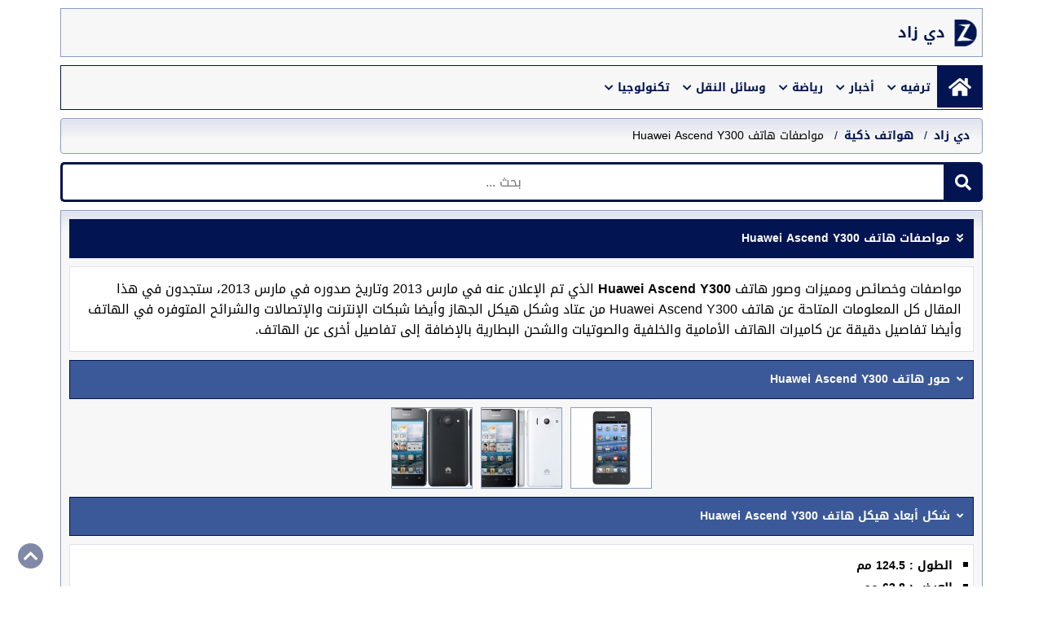

--- FILE ---
content_type: text/html; charset=UTF-8
request_url: http://dz.ma/smartphones/huawei-ascend-y300.html
body_size: 7711
content:
<!DOCTYPE html PUBLIC "-//W3C//DTD XHTML 1.0 Transitional//EN" "http://www.w3.org/TR/xhtml1/DTD/xhtml1-transitional.dtd"><html dir="rtl" xmlns="http://www.w3.org/1999/xhtml" lang="ar"><head><meta http-equiv="Content-Type" content="text/html; charset=utf-8"><meta name="viewport" content="width=device-width, initial-scale=1, maximum-scale=1, user-scalable=no" /><meta content="ar" http-equiv="Content-Language" /><title>مواصفات هاتف Huawei Ascend Y300</title><meta name="description" content="مواصفات ومميزات وصور هاتف Huawei Ascend Y300 الذي تم الإعلان عنه في مارس 2013 وتاريخ صدوره في مارس 2013، ستجدون في هذا المقال كل المعلومات عن هاتف Huawei Ascend Y300 من عتاد وشكل هيكل الجهاز وأيضا شبكات الإنترنت والإتصالات وتفاصيل أخرى." /><meta name="keywords" content="صور huawei ascend y300,huawei ascend y300,مواصفات huawei ascend y300,سعر huawei ascend y300,عيوب huawei ascend y300,هاتف Huawei Ascend Y300" /><meta name="rating" content="General" /><meta name="distribution" content="Global" /><meta name="classification" content="All" /><meta name="googlebot" content="archive" /><meta name="resource-type" content="document" /><meta http-equiv="Cache-Control" content="Public" /><meta name="copyright" content="DZ.MA 2026" /><meta http-equiv="X-UA-Compatible" content="IE=edge"><meta name="robots" content="INDEX, FOLLOW"><meta itemprop="url" content="http://dz.ma/smartphones/huawei-ascend-y300.html"><meta property="og:url" content="http://dz.ma/smartphones/huawei-ascend-y300.html" /><meta property="og:type" content="article" /><meta property="og:title" content="مواصفات هاتف Huawei Ascend Y300" /><meta property="og:description" content="مواصفات ومميزات وصور هاتف Huawei Ascend Y300 الذي تم الإعلان عنه في مارس 2013 وتاريخ صدوره في مارس 2013، ستجدون في هذا المقال كل المعلومات عن هاتف Huawei Ascend Y300 من عتاد وشكل هيكل الجهاز وأيضا شبكات الإنترنت والإتصالات وتفاصيل أخرى." /><meta property="og:image" content="https://dz.ma/assets/images/logo.png" /><meta property="og:image:type" content="image/png" /><meta property="og:image:width" content="720" /><meta property="og:image:height" content="450" /><link rel="canonical" href="http://dz.ma/smartphones/huawei-ascend-y300.html" /><link rel="shortcut icon" href="https://dz.ma/icon.ico" type="image/x-icon"><link rel="stylesheet" href="https://use.fontawesome.com/releases/v5.13.0/css/all.css"><link rel="alternate" type="application/rss+xml" title="RSS Feed DZ.MA" href="https://dz.ma/rss.php" /><meta property="og:title" content="مواصفات هاتف Huawei Ascend Y300"><meta property="og:type" content="article"><meta property="og:url" content="http://dz.ma/smartphones/huawei-ascend-y300.html"><meta property="og:image" content="https://dz.ma/upload/1-huawei-ascend-y300.jpg"><meta property="og:site_name" content="DZ.MA"><meta property="og:description" content="مواصفات ومميزات وصور هاتف Huawei Ascend Y300 الذي تم الإعلان عنه في مارس 2013 وتاريخ صدوره في مارس 2013، ستجدون في هذا المقال كل المعلومات عن هاتف Huawei Ascend Y300 من عتاد وشكل هيكل الجهاز وأيضا شبكات الإنترنت والإتصالات وتفاصيل أخرى."><style>@import url(https://fonts.googleapis.com/earlyaccess/droidarabickufi.css);.topnav,body{direction:rtl;font-family:'Droid Arabic Kufi',sans-serif}.topnav a,header h1 a{color:#021452}.dropdown,.topnav a{float:right}.dropdown .dropbtn,.topnav a{font-weight:700;text-transform:uppercase}section p,section ul{background-color:#fff;margin:10px}.dropdown-content,.topnav,section h1,section h2{border:1px solid #021452}.dropdown,.newzo,.topnav{overflow:hidden}.dropdown:hover .dropdown-content,.newzo img,.topnav a,header h1 a{display:block}.dropdown-content,.topnav{background-color:#f7f7f7}.tags a,a{text-decoration:none}*{box-sizing:border-box;margin:0;padding:0}a{color:#3b5998}body{background-color:#fff;line-height:1.6}main{width:90%;margin:0 auto;padding:0 10px}header{border:1px solid #8b9dc3;background:url(https://dz.ma/assets/icons/logo.png) right center/40px no-repeat #f7f7f7;padding:10px;margin:10px 0;position:relative;min-height:60px}article,ul.breadcrumb{background:linear-gradient(to bottom,#fff,#dfe3ee 1px,#f7f7f7 25px)}header h1{font-weight:700;font-size:18px;margin:0 35px 0 0;padding:5px 0}.topnav,article,section,section h5{margin-bottom:10px}.topnav .icon{display:none;padding:3.5px 10px;font-size:28px}.topnav a{text-align:center;padding:12px;font-size:14px}.dropdown:hover .dropbtn,.topnav a.active,.topnav a:hover{background-color:#021452;color:#fff}.topnav a.active i{color:#fff;padding:1.5px;font-size:24.9px}.dropbtn:hover:after,.dropdown:hover .dropbtn:after,.topnav .icon:hover{color:#fff}.dropdown .dropbtn{font-size:14px;border:none;outline:0;color:#021452;padding:13px 8px;background-color:inherit;font-family:inherit;margin:0;cursor:pointer}.dropbtn:after,.dropdown-content a:before,section li:before{font-family:"Font Awesome 5 Free";font-weight:700}.dropbtn:after{font-size:12px;content:"\f078";padding:0 5px 0 0;color:#021452}.dropdown-content{display:none;position:absolute;min-width:160px;z-index:1000;border-top:none}.newzo,.tags a{position:relative}.respon,section p,section ul{border:1px solid #dfe3ee}.dropdown-content a{float:none;color:#021452;padding:8px 5px;display:block;text-align:right;border-top:1px solid #021452;font-size:14px;font-weight:700;text-transform:none}.newzo h6,.search,.searchTerm,.tags,footer{text-align:center}.dropdown-content a:before{font-size:10px;content:"\f053";padding:0 5px;margin-left:5px}.container input[type=submit],.reply,.searchTerm{font-family:'Droid Arabic Kufi',sans-serif}.dropdown-content a:hover{background-color:#dfe3ee;color:#021452}.respon{margin:10px 10px 0}section p{padding:14px}section ul{list-style-type:square;padding:10px}section li{font-weight:700;font-size:14px;margin:5px 15px}section li:before{font-size:12px;margin-right:5px;margin-left:5px}section h1,section h2,section h3,section h4,section h5{background-color:#021452;border:1px solid #021452;font-size:14px;text-transform:capitalize;padding:12px;margin:10px 10px 0;color:#fff}section h3{background-color:#dfe3ee;color:#3b5998}.panel-primary,.vf,article,section h3{border:1px solid #8b9dc3}section h1:before,section h2:before,section h3:before,section h4:before,section h5:before{font-family:"Font Awesome 5 Free";font-weight:700;margin-left:8px;content:"\f103";font-size:13px}section h1{background-color:#021452}section h1:before{content:"\f103"}section h2{background-color:#3b5998;color:#fff}section h2:before{content:"\f107"}section h3:before{content:"\f0d7"}section h5{background-color:#74ad5a;border:1px solid #5e9546}section h5:before{content:"\f4ad"}.grid{display:grid;grid-template-columns:repeat(auto-fill,minmax(150px,1fr));gap:10px;padding:10px}.center,.search,.topbtn{display:flex}.newzo{margin:0;padding:4px;border-radius:4px;background:#fff;border:1px solid #8b9dc3;transition:transform .3s}.closebtn,.topbtn{transition:.3s;cursor:pointer}.newzo:hover{transform:translateY(-5px);opacity:.9}.newzo img{width:100%;height:150px;object-fit:cover}.cappo{position:absolute;bottom:0;left:0;right:0;background:linear-gradient(to top,rgba(0,0,0,.8),transparent);padding:10px}.search{background-color:#fff;direction:ltr;margin-bottom:10px}.newzo h6{font-size:12px;margin:0;color:#fff;text-transform:uppercase;line-height:1.4}.fastlinks a,.tags a{text-transform:capitalize;font-weight:700}.searchTerm{width:100%;font-size:16px;border:3px solid #021452;border-right:none;padding:6px 12px;border-radius:5px 0 0 5px;outline:0;color:#021452}.searchButton{width:50px;border:1px solid #021452;background:#021452;border-radius:0 5px 5px 0;font-size:20px;color:#fff;cursor:pointer;display:flex;align-items:center;justify-content:center}.info,.warning{padding:12px;color:#fff;font-size:14px;margin-bottom:5px;border-radius:4px}.warning{background-color:#ffa92b}.info{background-color:#47a8f5}.closebtn{margin-left:15px;font-weight:700;float:left;font-size:22px;line-height:20px}.closebtn:hover{color:#000}.topbtn{position:fixed;bottom:20px;left:20px;z-index:99;font-size:20px;outline:0;padding:0;opacity:.5;background:#021452;color:#fff;border:2px solid #fff;border-radius:50%;width:35px;height:35px;align-items:center;justify-content:center}.topbtn:hover{opacity:1;transform:translateY(-3px) scale(1.05);box-shadow:0 6px 12px rgba(0,0,0,.3)}.btn-close,.container,footer{padding:10px}footer a{font-size:14px;font-weight:700;color:#021452}ul.breadcrumb{border:1px solid #8b9dc3;padding:10px 15px;list-style:none;margin:0 0 10px;border-radius:4px}ul.breadcrumb li{display:inline;font-size:14px}ul.breadcrumb li+li:before{color:#021452;content:"/\00a0";margin:0 8px}ul.breadcrumb li a{color:#021452;font-size:14px;font-weight:700}ul.breadcrumb li a:hover{text-decoration:underline}.tags a{display:inline-block;height:24px;line-height:23px;margin:2px 16px 7px 0;padding:0 12px 0 10px;background:#000;border-bottom-left-radius:5px;border-top-left-radius:5px;color:#fff;font-size:13px}.tags a:after,.tags a:before{content:"";position:absolute}.tags a:before{top:10px;right:1px;float:left;width:5px;height:5px;border-radius:50%;background:#fff}.tags a:after{top:0;right:-12px;width:0;height:0;border-color:transparent transparent transparent #000;border-style:solid;border-width:12px 0 12px 12px}.tags a:hover{background:#777!important}.tags a:hover:after{border-color:transparent transparent transparent #777!important}.lightbox{position:fixed;z-index:999;height:0;width:0;top:0;left:0;background:rgba(0,0,0,.8);opacity:0}.btn-close,.light-btn{position:absolute;font-size:25px;color:#000}.lightbox img{display:block;margin-left:auto;margin-right:auto;width:auto}.lightbox:target{outline:0;width:100%;height:100%;opacity:1!important}.lightbox:target img{border:17px solid #fff;opacity:1;transition:opacity .6s}.light-btn{padding:5px;cursor:pointer;top:45%;z-index:99}.btn-close:hover,.light-btn:hover{color:#ea2a4a}.btn-prev{left:1%}.btn-next{right:1%}.btn-close{right:1%;top:1%}.container input[type=text],input[type=email],textarea{width:100%;padding:12px 15px;border:1px solid #8b9dc3;box-sizing:border-box;margin-bottom:10px;resize:vertical;font-size:15px;border-radius:4px;transition:border-color .3s}.container input[type=submit]{background:linear-gradient(to bottom,#74ad5a 5%,#68a54b 100%);border:1px solid #5e9546;background-color:#74ad5a;color:#fff;padding:5px 10px;font-size:12px;margin-top:2px;font-weight:700;cursor:pointer}.container input[type=submit]:hover,.reply:hover,.vf:hover{opacity:.7}.fastlinks{background:#f7f7f7;padding:0 6px;margin:9px 9px 0;border:1px dashed #3b5998;border-radius:5px}.fastlinks a{font-size:16px;color:#3b5998}.fastlinks a:hover{font-weight:700;color:#18849e}.fastlinks li{padding:1px;margin:0 -10px}.img{float:right;width:80px;height:80px;margin:0 5px 0 15px}.thumb{width:100%;height:auto}.vf{margin:10px 5px 0;width:100px;height:100px}.panel-primary{background-color:#fbfbfb;padding:5px;border-radius:4px;font-size:14px;margin:10px 5px}.panel-heading{background-color:#d6f5d6;text-align:right;padding:10px;direction:rtl;border:1px solid #7aca7a;color:#084d08;font-weight:700;margin:5px}.panel-heading i{margin-right:6px;color:#084d08}.panel-body{padding:10px 8px 10px 5px}.panel-footer{float:left}.reply{background:#74ad5a;border:none;padding:0 5px;border-radius:4px;font-weight:700;cursor:pointer;color:#fff}.reply i{color:#fff;font-size:9px}.center{flex-direction:row;flex-wrap:wrap;justify-content:center;margin:0;padding:0}@media screen and (max-width:768px){.respon{max-width:100%;height:auto;margin:10px 10px 0!important;border:1px solid #dfe3ee}.dropdown .dropbtn,.topnav a:not(:first-child){display:none}.topnav a.icon{float:left;display:block;color:#021452;padding:5px 10px;font-size:28px}.topnav.responsive{position:relative}.topnav.responsive a.icon{position:absolute;left:0;top:0;color:#fff}.topnav.responsive a.icon:hover{color:#fff}.topnav.responsive a{float:none;display:block;text-align:right;border-left:none;border-bottom:1px solid #8b9dc3}.topnav.responsive .dropdown{float:none;border:1px solid #dfe3ee}.topnav.responsive .dropdown-content{position:relative;width:100%;box-shadow:none;background-color:#8b9dc3}.topnav.responsive .dropdown .dropbtn{display:block;width:100%;text-align:right}main{width:99%;padding:0 10px}header{background-size:30px;min-height:50px;padding:8px}header h1{font-size:16px;margin-right:35px}.grid{grid-template-columns:repeat(auto-fill,minmax(130px,1fr));gap:10px;padding:10px}.newzo img{height:120px}.newzo h2{font-size:11px}section h1,section h3{font-size:14px;padding:10px}.searchTerm{font-size:14px;padding:6px 10px}.searchButton{width:40px;font-size:18px}.topbtn{font-size:18px;width:30px;height:30px;bottom:15px;left:15px}}@media screen and (max-width:480px){.respon{max-width:100%;height:auto;margin:10px 10px 0!important;border:1px solid #dfe3ee}header h1{font-size:14px;margin-right:30px}.grid{grid-template-columns:repeat(2,1fr);gap:8px;padding:8px}.cappo,.newzo h2{padding:5px}.newzo img{height:100px}.newzo h2{font-size:10px}.msg{padding:10px}.message h5{font-size:13px}.message{font-size:12px}}@media screen and (min-width:769px) and (max-width:1024px){main{max-width:98%}.grid{grid-template-columns:repeat(auto-fill,minmax(140px,1fr))}}@media print{.search,.topbtn,.topnav{display:none}}#showComments{margin:5px} #customers{margin:10px auto;border-collapse:collapse;width:98.6%;font-size:13px!important;background-color:#fff;border:1px solid #8b9dc3}#customers td,#customers th{padding:10px;border:1px solid #8b9dc3}#customers td:first-child{font-weight:700}#customers tr:hover{background-color:#dfe3ee}#customers tr:nth-child(2n){background-color:#f7f7f7}</style></head><body><main><header class="header"><h1><a href="https://dz.ma" title="دي زاد">دي زاد</a></h1></header><nav class="nav"><div class="topnav" id="myTopnav"><a href="https://dz.ma" class="active" title="دي زاد"><i class="fas fa-home"></i></a><div class="dropdown"><button class="dropbtn">ترفيه</button><div class="dropdown-content"><a href="https://dz.ma/messages/" title="رسائل">رسائل</a></div></div> <div class="dropdown"><button class="dropbtn">أخبار</button><div class="dropdown-content"><a href="https://dz.ma/different/" title="مختلفة">مختلفة</a></div></div> <div class="dropdown"><button class="dropbtn">رياضة</button><div class="dropdown-content"><a href="https://dz.ma/football/" title="كرة القدم">كرة القدم</a><a href="https://dz.ma/players-football/" title="لاعبي كرة القدم">لاعبي كرة القدم</a></div></div> <div class="dropdown"><button class="dropbtn">وسائل النقل</button><div class="dropdown-content"><a href="https://dz.ma/motorcycles/" title="دراجات نارية">دراجات نارية</a></div></div> <div class="dropdown"><button class="dropbtn">تكنولوجيا</button><div class="dropdown-content"><a href="https://dz.ma/smartphones/" title="هواتف ذكية">هواتف ذكية</a><a href="https://dz.ma/tv-frequencies/" title="ترددات القنوات">ترددات القنوات</a><a href="https://dz.ma/televisions/" title="تلفزيونات">تلفزيونات</a></div></div> <a href="javascript:void(0);" class="icon" onclick="myFunction()"><i class="fas fa-bars"></i></a></div></nav><ul class="breadcrumb"><li><a href="https://dz.ma" title="دي زاد">دي زاد</a></li><li><a href="https://dz.ma/smartphones/" title="هواتف ذكية">هواتف ذكية</a></li><li>مواصفات هاتف Huawei Ascend Y300</li></ul><div class="search centre"><input type="text" class="searchTerm" id="keyword" name="keyword" placeholder="... بحث"><button type="submit" onclick= "showHint('keyword')" class="searchButton"><i class="fa fa-search"></i></button></div><span id="search"></span><section><article><h1>مواصفات هاتف Huawei Ascend Y300</h1><p>مواصفات وخصائص ومميزات وصور هاتف <strong>Huawei Ascend Y300</strong> الذي تم الإعلان عنه في مارس 2013 وتاريخ صدوره في مارس 2013، ستجدون في هذا المقال كل المعلومات المتاحة عن هاتف Huawei Ascend Y300 من عتاد وشكل هيكل الجهاز وأيضا شبكات الإنترنت والإتصالات والشرائح المتوفره في الهاتف وأيضا تفاصيل دقيقة عن كاميرات الهاتف الأمامية والخلفية والصوتيات والشحن البطارية بالإضافة إلى تفاصيل أخرى عن الهاتف.</p><h2>صور هاتف huawei ascend y300</h2><div class="center ca"><a class="vf" href="#img2"><img class="thumb" src="http://dz.ma/upload/thump/2-huawei-ascend-y300.jpg"></a><div class="lightbox" id="img2"><a href="#img1" class="light-btn btn-prev"><i class="fas fa-arrow-alt-circle-left"></i></a><a href="#_" class="btn-close"><i class="fas fa-times-circle"></i></a><img src="http://dz.ma/upload/2-huawei-ascend-y300.jpg"><a href="#img3" class="light-btn btn-next"><i class="fas fa-arrow-alt-circle-right"></i></a></div><a class="vf" href="#img3"><img class="thumb" src="http://dz.ma/upload/thump/3-huawei-ascend-y300.jpg"></a><div class="lightbox" id="img3"><a href="#img2" class="light-btn btn-prev"><i class="fas fa-arrow-alt-circle-left"></i></a><a href="#_" class="btn-close"><i class="fas fa-times-circle"></i></a><img src="http://dz.ma/upload/3-huawei-ascend-y300.jpg"><a href="#img4" class="light-btn btn-next"><i class="fas fa-arrow-alt-circle-right"></i></a></div><a class="vf" href="#img4"><img class="thumb" src="http://dz.ma/upload/thump/4-huawei-ascend-y300.jpg"></a><div class="lightbox" id="img4"><a href="#img3" class="light-btn btn-prev"><i class="fas fa-arrow-alt-circle-left"></i></a><a href="#_" class="btn-close"><i class="fas fa-times-circle"></i></a><img src="http://dz.ma/upload/4-huawei-ascend-y300.jpg"><a href="#img5" class="light-btn btn-next"><i class="fas fa-arrow-alt-circle-right"></i></a></div></div><h2>شكل أبعاد هيكل هاتف huawei ascend y300</h2><ul><li>الطول : 124.5 مم</li><li>العرض : 63.8 مم</li><li>السمك : 11.2 مم</li><li>وزن الجهاز : 130 غرام</li><li>مواد تصنيع الجهاز : !</li></ul><h2>شبكات الإنترنت وشرائح هاتف huawei ascend y300</h2><ul><li>شبكة 2G : يدعم</li><li>شبكة 3G : يدعم</li><li>شبكة 4G : !</li><li>شبكة 5G : !</li><li>GPRS : يدعم</li><li>EDGE : يدعم</li><li>نوع شريحة SIM : Mini SIM</li><li>عدد الشرائح : شريحة واحدة</li><li>وضع 3G HSPA تصل الى 7.2/5.76 ميجابايت</li></ul><h2>عتاد ومكونات هاتف huawei ascend y300</h2><ul><li>اسم المعالج : Qualcomm MSM8225 Snapdragon S4 Play</li><li>دقة التصنيع : !</li><li>عدد الأنوية : ثنائي النواة</li><li>الذاكرة الداخلية : 4 جيجابايت</li><li>!</li><li>نوع ذاكرة الرام : !</li><li>الذاكرة الخارجية : يدعم - MicroSD حتى 32 جيجابايت</li></ul><h2>كاميرا الرؤية الخلفية للهاتف</h2><h3>عدد الكاميرات</h3><ul><li>!</li></ul><h3>دقة الكاميرا</h3><ul><li>5 ميجابكسل</li></ul><h3>حجم فتحة العدسة</h3><ul><li>!</li></ul><h3>مميزات الكاميرا</h3><ul><li>العنونة الجغرافية</li><li>فلاش : يدعم</li></ul><h3>خصائص الفيديو</h3><ul><li>دقة 480p مع 30 إطار في الثانية</li></ul><h2>صوتيات هاتف huawei ascend y300</h2><ul><li>السماعات الخارجية : !</li><li>منفذ 3.5mm : يدعم</li><li>راديو FM : يدعم</li></ul><h2>والإتصالات والإنترنت</h2><h3>واي فاي Wi-Fi</h3><ul><li>إصدار </li><li>Wi-Fi 802.11 b/g/n</li></ul><h3>البلوتوث</h3><ul><li>إصدار </li><li>2.1, A2DP, EDR</li></ul><h3>خدمات إضافية</h3><ul><li>GPS : يدعم</li><li>تقنية NFC : لا يدعم</li><li>منفذ USB : microUSB إصدار 2.0</li></ul><h2>مواصفات أخرى لهاتف huawei ascend y300</h2><h3>المستشعرات المتاحة</h3><ul><li>التسارع </li><li>التقارب</li></ul><h3>انواع الحماية</h3><ul><li>!</li></ul><h3>محتويات علبة الهاتف</h3><ul><li>!</li></ul><h2>الشحن وبطارية هاتف huawei ascend y300</h2><ul><li>الشحن السريع : !</li><li>السعة : 1730 مللي أمبير</li><li>نوع البطارية : بطارية ليثيوم بو</li><li>قابلية إزالة : قابلة للإزالة</li></ul></article></section><div class="tags"></div><section><article><h5>التعليقات</h5><div id="showComments"></div></article></section><section><article><div class="container"><form method="POST" id="commentForm"><input type="text" name="name" id="name" class="form-control" placeholder="الإسم ..." required /><input type="email" id="email" name="email" placeholder="البريد الإلكتروني ..." required><textarea name="comment" id="comment" class="form-control" placeholder="كتابة التعليق ..." rows="2" required></textarea><input type="hidden" id="idpost" name="idpost" value="2485" ><input type="hidden" name="commentId" id="commentId" value="0" /><input type="submit" name="submit" id="submit" class="btn" value="إرسال التعليق" /></form></div></article></section><span id="message"></span><section><article><h2>مقالات مشابهة</h2><div class="grid"><div class="newzo"><a href="https://dz.ma/smartphones/huawei-ascend-y300.html" title="مواصفات هاتف Huawei Ascend Y300"><img src="https://dz.ma/upload/thump/1-huawei-ascend-y300.jpg" alt="مواصفات هاتف Huawei Ascend Y300" title="مواصفات هاتف Huawei Ascend Y300" width="190" height="190" /></a><div class="cappo"><a href="https://dz.ma/smartphones/huawei-ascend-y300.html" title="مواصفات هاتف Huawei Ascend Y300"><h6>مواصفات هاتف Huawei Ascend Y300</h6></a></div></div><div class="newzo"><a href="https://dz.ma/smartphones/-huawei-ascend-xt2.html" title="مواصفات هاتف Huawei Ascend Xt2"><img src="https://dz.ma/upload/thump/1--huawei-ascend-xt2.jpg" alt="مواصفات هاتف Huawei Ascend Xt2" title="مواصفات هاتف Huawei Ascend Xt2" width="190" height="190" /></a><div class="cappo"><a href="https://dz.ma/smartphones/-huawei-ascend-xt2.html" title="مواصفات هاتف Huawei Ascend Xt2"><h6>مواصفات هاتف Huawei Ascend Xt2</h6></a></div></div><div class="newzo"><a href="https://dz.ma/smartphones/huawei-ascend-y520.html" title="مواصفات هاتف Huawei Ascend Y520"><img src="https://dz.ma/upload/thump/1-huawei-ascend-y520.jpg" alt="مواصفات هاتف Huawei Ascend Y520" title="مواصفات هاتف Huawei Ascend Y520" width="190" height="190" /></a><div class="cappo"><a href="https://dz.ma/smartphones/huawei-ascend-y520.html" title="مواصفات هاتف Huawei Ascend Y520"><h6>مواصفات هاتف Huawei Ascend Y520</h6></a></div></div><div class="newzo"><a href="https://dz.ma/smartphones/huawei-ascend-y540.html" title="مواصفات هاتف Huawei Ascend Y540"><img src="https://dz.ma/upload/thump/1-huawei-ascend-y540.jpg" alt="مواصفات هاتف Huawei Ascend Y540" title="مواصفات هاتف Huawei Ascend Y540" width="190" height="190" /></a><div class="cappo"><a href="https://dz.ma/smartphones/huawei-ascend-y540.html" title="مواصفات هاتف Huawei Ascend Y540"><h6>مواصفات هاتف Huawei Ascend Y540</h6></a></div></div><div class="newzo"><a href="https://dz.ma/smartphones/huawei-ascend-y221.html" title="مواصفات هاتف Huawei Ascend Y221"><img src="https://dz.ma/upload/thump/1-huawei-ascend-y221.jpg" alt="مواصفات هاتف Huawei Ascend Y221" title="مواصفات هاتف Huawei Ascend Y221" width="190" height="190" /></a><div class="cappo"><a href="https://dz.ma/smartphones/huawei-ascend-y221.html" title="مواصفات هاتف Huawei Ascend Y221"><h6>مواصفات هاتف Huawei Ascend Y221</h6></a></div></div><div class="newzo"><a href="https://dz.ma/smartphones/huawei-ascend-mate-7-monarch.html" title="مواصفات هاتف Huawei Ascend Mate 7 Monarch"><img src="https://dz.ma/upload/thump/1-huawei-ascend-mate-7-monarch.jpg" alt="مواصفات هاتف Huawei Ascend Mate 7 Monarch" title="مواصفات هاتف Huawei Ascend Mate 7 Monarch" width="190" height="190" /></a><div class="cappo"><a href="https://dz.ma/smartphones/huawei-ascend-mate-7-monarch.html" title="مواصفات هاتف Huawei Ascend Mate 7 Monarch"><h6>مواصفات هاتف Huawei Ascend Mate 7 Monarch</h6></a></div></div><div class="newzo"><a href="https://dz.ma/smartphones/huawei-ascend-gx1.html" title="مواصفات هاتف Huawei Ascend Gx1"><img src="https://dz.ma/upload/thump/1-huawei-ascend-gx1.jpg" alt="مواصفات هاتف Huawei Ascend Gx1" title="مواصفات هاتف Huawei Ascend Gx1" width="190" height="190" /></a><div class="cappo"><a href="https://dz.ma/smartphones/huawei-ascend-gx1.html" title="مواصفات هاتف Huawei Ascend Gx1"><h6>مواصفات هاتف Huawei Ascend Gx1</h6></a></div></div><div class="newzo"><a href="https://dz.ma/smartphones/huawei-ascend-g7.html" title="مواصفات هاتف Huawei Ascend G7"><img src="https://dz.ma/upload/thump/1-huawei-ascend-g7.jpg" alt="مواصفات هاتف Huawei Ascend G7" title="مواصفات هاتف Huawei Ascend G7" width="190" height="190" /></a><div class="cappo"><a href="https://dz.ma/smartphones/huawei-ascend-g7.html" title="مواصفات هاتف Huawei Ascend G7"><h6>مواصفات هاتف Huawei Ascend G7</h6></a></div></div><div class="newzo"><a href="https://dz.ma/smartphones/huawei-ascend-y550.html" title="مواصفات هاتف Huawei Ascend Y550"><img src="https://dz.ma/upload/thump/1-huawei-ascend-y550.jpg" alt="مواصفات هاتف Huawei Ascend Y550" title="مواصفات هاتف Huawei Ascend Y550" width="190" height="190" /></a><div class="cappo"><a href="https://dz.ma/smartphones/huawei-ascend-y550.html" title="مواصفات هاتف Huawei Ascend Y550"><h6>مواصفات هاتف Huawei Ascend Y550</h6></a></div></div><div class="newzo"><a href="https://dz.ma/smartphones/huawei-ascend-g620s.html" title="مواصفات هاتف Huawei Ascend G620s"><img src="https://dz.ma/upload/thump/1-huawei-ascend-g620s.jpg" alt="مواصفات هاتف Huawei Ascend G620s" title="مواصفات هاتف Huawei Ascend G620s" width="190" height="190" /></a><div class="cappo"><a href="https://dz.ma/smartphones/huawei-ascend-g620s.html" title="مواصفات هاتف Huawei Ascend G620s"><h6>مواصفات هاتف Huawei Ascend G620s</h6></a></div></div><div class="newzo"><a href="https://dz.ma/smartphones/huawei-ascend-p7-sapphire-edition.html" title="مواصفات هاتف Huawei Ascend P7 Sapphire Edition"><img src="https://dz.ma/upload/thump/1-huawei-ascend-p7-sapphire-edition.jpg" alt="مواصفات هاتف Huawei Ascend P7 Sapphire Edition" title="مواصفات هاتف Huawei Ascend P7 Sapphire Edition" width="190" height="190" /></a><div class="cappo"><a href="https://dz.ma/smartphones/huawei-ascend-p7-sapphire-edition.html" title="مواصفات هاتف Huawei Ascend P7 Sapphire Edition"><h6>مواصفات هاتف Huawei Ascend P7 Sapphire Edition</h6></a></div></div><div class="newzo"><a href="https://dz.ma/smartphones/huawei-ascend-mate-7.html" title="مواصفات هاتف Huawei Ascend Mate 7"><img src="https://dz.ma/upload/thump/1-huawei-ascend-mate-7.jpg" alt="مواصفات هاتف Huawei Ascend Mate 7" title="مواصفات هاتف Huawei Ascend Mate 7" width="190" height="190" /></a><div class="cappo"><a href="https://dz.ma/smartphones/huawei-ascend-mate-7.html" title="مواصفات هاتف Huawei Ascend Mate 7"><h6>مواصفات هاتف Huawei Ascend Mate 7</h6></a></div></div><div class="newzo"><a href="https://dz.ma/smartphones/huawei-ascend-g535.html" title="مواصفات هاتف Huawei Ascend G535"><img src="https://dz.ma/upload/thump/1-huawei-ascend-g535.jpg" alt="مواصفات هاتف Huawei Ascend G535" title="مواصفات هاتف Huawei Ascend G535" width="190" height="190" /></a><div class="cappo"><a href="https://dz.ma/smartphones/huawei-ascend-g535.html" title="مواصفات هاتف Huawei Ascend G535"><h6>مواصفات هاتف Huawei Ascend G535</h6></a></div></div><div class="newzo"><a href="https://dz.ma/smartphones/huawei-ascend-p7.html" title="مواصفات هاتف Huawei Ascend P7"><img src="https://dz.ma/upload/thump/1-huawei-ascend-p7.png" alt="مواصفات هاتف Huawei Ascend P7" title="مواصفات هاتف Huawei Ascend P7" width="190" height="190" /></a><div class="cappo"><a href="https://dz.ma/smartphones/huawei-ascend-p7.html" title="مواصفات هاتف Huawei Ascend P7"><h6>مواصفات هاتف Huawei Ascend P7</h6></a></div></div><div class="newzo"><a href="https://dz.ma/smartphones/huawei-ascend-g730.html" title="مواصفات هاتف Huawei Ascend G730"><img src="https://dz.ma/upload/thump/1-huawei-ascend-g730.jpg" alt="مواصفات هاتف Huawei Ascend G730" title="مواصفات هاتف Huawei Ascend G730" width="190" height="190" /></a><div class="cappo"><a href="https://dz.ma/smartphones/huawei-ascend-g730.html" title="مواصفات هاتف Huawei Ascend G730"><h6>مواصفات هاتف Huawei Ascend G730</h6></a></div></div><div class="newzo"><a href="https://dz.ma/smartphones/huawei-ascend-g6-4g.html" title="مواصفات هاتف Huawei Ascend G6 4g"><img src="https://dz.ma/upload/thump/1-huawei-ascend-g6-4g.jpg" alt="مواصفات هاتف Huawei Ascend G6 4g" title="مواصفات هاتف Huawei Ascend G6 4g" width="190" height="190" /></a><div class="cappo"><a href="https://dz.ma/smartphones/huawei-ascend-g6-4g.html" title="مواصفات هاتف Huawei Ascend G6 4g"><h6>مواصفات هاتف Huawei Ascend G6 4g</h6></a></div></div></div></article></section><footer class="footer">[ <a href="https://dz.ma/rss.php" title="RSS Feed">RSS</a> ] [ <a href="http://www.الساعة.net/" title="الساعة الآن" target="_blank">الساعة الآن</a> ] [ <a href="http://www.رموز.com/" title="رموز" target="_blank">رموز</a> ] [ <a href="https://www.ilbanat.com/" title="أسماء بنات" target="_blank">أسماء بنات</a> ] [ <a href="http://www.ترددات.com/" title="ترددات" target="_blank">ترددات</a> ] [ <a href="http://pubg.ru.ma/" title="زخرفة ببجي" target="_blank">زخرفة ببجي</a> ] [ <a href="https://اختبار.com/" title="اختبار" target="_blank">اختبار</a> ] [ <a href="https://07tools.com/" title="07 تولز" target="_blank">07 تولز</a> ] [ <a href="https://pubg.name/" title="أسماء ببجي" target="_blank">أسماء ببجي</a> ]<br />Copyright DZ.MA 2026 © All Rights Reserved</footer><script language="javascript" async="async"> function scrollFunction(){20<document.body.scrollTop||20<document.documentElement.scrollTop?document.getElementById("topbtn").style.display="block":document.getElementById("topbtn").style.display="none"}function topFunction(){document.body.scrollTop=0,document.documentElement.scrollTop=0}window.onscroll=function(){scrollFunction()}; </script><script> function myFunction(){var a=document.getElementById("myTopnav");"topnav"===a.className?a.className+=" responsive":a.className="topnav"} </script></main><span onClick="topFunction()" class="topbtn" title="إلى الأعلى"><i class="fas fa-chevron-up"></i></span><script type="text/javascript" async='async'> function showHint(e){if(""===(t=document.getElementById(e).value))var t="";if(0!=t.length){var n=new XMLHttpRequest;n.onreadystatechange=function(){4==this.readyState&&200==this.status&&(document.getElementById("search").innerHTML=this.responseText)},n.open("GET","../includes/search.php?q="+t,!0),n.send()}else document.getElementById("search").innerHTML='<div class="warning"><span class="closebtn" onclick="this.parentElement.style.display=\'none\';">&times;</span><b>معلومة :</b> من فضلك أكتب الكلمة التي تبحث عنها في خانة البحث ثم إضغط مرة أخرى على زر البحث !</div>'} </script><script src="https://ajax.googleapis.com/ajax/libs/jquery/2.1.3/jquery.min.js"></script><script> function showComments(){var e=2485;$.ajax({url:"../includes/show_comments.php",method:"POST",data:"idpost="+e,dataType:"html",success:function(e){$("#showComments").html(e)}})}$(document).ready(function(){showComments(),$("#commentForm").on("submit",function(e){e.preventDefault();var t=$(this).serialize();$.ajax({url:"../includes/comments.php",method:"POST",data:t,dataType:"JSON",success:function(e){e.error?e.error&&$("#message").html(e.message):($("#commentForm")[0].reset(),$("#commentId").val("0"),$("#message").html(e.message),showComments())}})}),$(document).on("click",".reply",function(){var e=$(this).attr("id");$("#commentId").val(e),$("#name").focus()})}); </script></body></html>